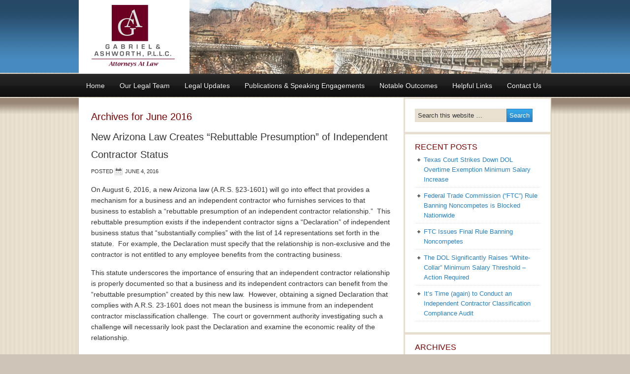

--- FILE ---
content_type: text/html; charset=UTF-8
request_url: https://gabrielashworth.com/2016/06/
body_size: 7359
content:
<!DOCTYPE html PUBLIC "-//W3C//DTD XHTML 1.0 Transitional//EN" "http://www.w3.org/TR/xhtml1/DTD/xhtml1-transitional.dtd">
<html xmlns="http://www.w3.org/1999/xhtml" lang="en-US" xml:lang="en-US">
<head profile="http://gmpg.org/xfn/11">
<meta http-equiv="Content-Type" content="text/html; charset=UTF-8" />
			<meta name="robots" content="noindex,noodp,noydir" />
		<title>June 2016</title>
<meta name='robots' content='max-image-preview:large' />
	<style>img:is([sizes="auto" i], [sizes^="auto," i]) { contain-intrinsic-size: 3000px 1500px }</style>
	<link rel="alternate" type="application/rss+xml" title="Gabriel &amp; Ashworth, P.L.L.C. &raquo; Feed" href="https://gabrielashworth.com/feed/" />
<link rel="alternate" type="application/rss+xml" title="Gabriel &amp; Ashworth, P.L.L.C. &raquo; Comments Feed" href="https://gabrielashworth.com/comments/feed/" />
<script type="text/javascript">
/* <![CDATA[ */
window._wpemojiSettings = {"baseUrl":"https:\/\/s.w.org\/images\/core\/emoji\/16.0.1\/72x72\/","ext":".png","svgUrl":"https:\/\/s.w.org\/images\/core\/emoji\/16.0.1\/svg\/","svgExt":".svg","source":{"concatemoji":"https:\/\/gabrielashworth.com\/wp-includes\/js\/wp-emoji-release.min.js?ver=6.8.3"}};
/*! This file is auto-generated */
!function(s,n){var o,i,e;function c(e){try{var t={supportTests:e,timestamp:(new Date).valueOf()};sessionStorage.setItem(o,JSON.stringify(t))}catch(e){}}function p(e,t,n){e.clearRect(0,0,e.canvas.width,e.canvas.height),e.fillText(t,0,0);var t=new Uint32Array(e.getImageData(0,0,e.canvas.width,e.canvas.height).data),a=(e.clearRect(0,0,e.canvas.width,e.canvas.height),e.fillText(n,0,0),new Uint32Array(e.getImageData(0,0,e.canvas.width,e.canvas.height).data));return t.every(function(e,t){return e===a[t]})}function u(e,t){e.clearRect(0,0,e.canvas.width,e.canvas.height),e.fillText(t,0,0);for(var n=e.getImageData(16,16,1,1),a=0;a<n.data.length;a++)if(0!==n.data[a])return!1;return!0}function f(e,t,n,a){switch(t){case"flag":return n(e,"\ud83c\udff3\ufe0f\u200d\u26a7\ufe0f","\ud83c\udff3\ufe0f\u200b\u26a7\ufe0f")?!1:!n(e,"\ud83c\udde8\ud83c\uddf6","\ud83c\udde8\u200b\ud83c\uddf6")&&!n(e,"\ud83c\udff4\udb40\udc67\udb40\udc62\udb40\udc65\udb40\udc6e\udb40\udc67\udb40\udc7f","\ud83c\udff4\u200b\udb40\udc67\u200b\udb40\udc62\u200b\udb40\udc65\u200b\udb40\udc6e\u200b\udb40\udc67\u200b\udb40\udc7f");case"emoji":return!a(e,"\ud83e\udedf")}return!1}function g(e,t,n,a){var r="undefined"!=typeof WorkerGlobalScope&&self instanceof WorkerGlobalScope?new OffscreenCanvas(300,150):s.createElement("canvas"),o=r.getContext("2d",{willReadFrequently:!0}),i=(o.textBaseline="top",o.font="600 32px Arial",{});return e.forEach(function(e){i[e]=t(o,e,n,a)}),i}function t(e){var t=s.createElement("script");t.src=e,t.defer=!0,s.head.appendChild(t)}"undefined"!=typeof Promise&&(o="wpEmojiSettingsSupports",i=["flag","emoji"],n.supports={everything:!0,everythingExceptFlag:!0},e=new Promise(function(e){s.addEventListener("DOMContentLoaded",e,{once:!0})}),new Promise(function(t){var n=function(){try{var e=JSON.parse(sessionStorage.getItem(o));if("object"==typeof e&&"number"==typeof e.timestamp&&(new Date).valueOf()<e.timestamp+604800&&"object"==typeof e.supportTests)return e.supportTests}catch(e){}return null}();if(!n){if("undefined"!=typeof Worker&&"undefined"!=typeof OffscreenCanvas&&"undefined"!=typeof URL&&URL.createObjectURL&&"undefined"!=typeof Blob)try{var e="postMessage("+g.toString()+"("+[JSON.stringify(i),f.toString(),p.toString(),u.toString()].join(",")+"));",a=new Blob([e],{type:"text/javascript"}),r=new Worker(URL.createObjectURL(a),{name:"wpTestEmojiSupports"});return void(r.onmessage=function(e){c(n=e.data),r.terminate(),t(n)})}catch(e){}c(n=g(i,f,p,u))}t(n)}).then(function(e){for(var t in e)n.supports[t]=e[t],n.supports.everything=n.supports.everything&&n.supports[t],"flag"!==t&&(n.supports.everythingExceptFlag=n.supports.everythingExceptFlag&&n.supports[t]);n.supports.everythingExceptFlag=n.supports.everythingExceptFlag&&!n.supports.flag,n.DOMReady=!1,n.readyCallback=function(){n.DOMReady=!0}}).then(function(){return e}).then(function(){var e;n.supports.everything||(n.readyCallback(),(e=n.source||{}).concatemoji?t(e.concatemoji):e.wpemoji&&e.twemoji&&(t(e.twemoji),t(e.wpemoji)))}))}((window,document),window._wpemojiSettings);
/* ]]> */
</script>
<link rel='stylesheet' id='magazine-theme-css' href='https://gabrielashworth.com/wp-content/themes/magazine/style.css?ver=2.0' type='text/css' media='all' />
<style id='wp-emoji-styles-inline-css' type='text/css'>

	img.wp-smiley, img.emoji {
		display: inline !important;
		border: none !important;
		box-shadow: none !important;
		height: 1em !important;
		width: 1em !important;
		margin: 0 0.07em !important;
		vertical-align: -0.1em !important;
		background: none !important;
		padding: 0 !important;
	}
</style>
<link rel='stylesheet' id='wp-block-library-css' href='https://gabrielashworth.com/wp-includes/css/dist/block-library/style.min.css?ver=6.8.3' type='text/css' media='all' />
<style id='classic-theme-styles-inline-css' type='text/css'>
/*! This file is auto-generated */
.wp-block-button__link{color:#fff;background-color:#32373c;border-radius:9999px;box-shadow:none;text-decoration:none;padding:calc(.667em + 2px) calc(1.333em + 2px);font-size:1.125em}.wp-block-file__button{background:#32373c;color:#fff;text-decoration:none}
</style>
<style id='global-styles-inline-css' type='text/css'>
:root{--wp--preset--aspect-ratio--square: 1;--wp--preset--aspect-ratio--4-3: 4/3;--wp--preset--aspect-ratio--3-4: 3/4;--wp--preset--aspect-ratio--3-2: 3/2;--wp--preset--aspect-ratio--2-3: 2/3;--wp--preset--aspect-ratio--16-9: 16/9;--wp--preset--aspect-ratio--9-16: 9/16;--wp--preset--color--black: #000000;--wp--preset--color--cyan-bluish-gray: #abb8c3;--wp--preset--color--white: #ffffff;--wp--preset--color--pale-pink: #f78da7;--wp--preset--color--vivid-red: #cf2e2e;--wp--preset--color--luminous-vivid-orange: #ff6900;--wp--preset--color--luminous-vivid-amber: #fcb900;--wp--preset--color--light-green-cyan: #7bdcb5;--wp--preset--color--vivid-green-cyan: #00d084;--wp--preset--color--pale-cyan-blue: #8ed1fc;--wp--preset--color--vivid-cyan-blue: #0693e3;--wp--preset--color--vivid-purple: #9b51e0;--wp--preset--gradient--vivid-cyan-blue-to-vivid-purple: linear-gradient(135deg,rgba(6,147,227,1) 0%,rgb(155,81,224) 100%);--wp--preset--gradient--light-green-cyan-to-vivid-green-cyan: linear-gradient(135deg,rgb(122,220,180) 0%,rgb(0,208,130) 100%);--wp--preset--gradient--luminous-vivid-amber-to-luminous-vivid-orange: linear-gradient(135deg,rgba(252,185,0,1) 0%,rgba(255,105,0,1) 100%);--wp--preset--gradient--luminous-vivid-orange-to-vivid-red: linear-gradient(135deg,rgba(255,105,0,1) 0%,rgb(207,46,46) 100%);--wp--preset--gradient--very-light-gray-to-cyan-bluish-gray: linear-gradient(135deg,rgb(238,238,238) 0%,rgb(169,184,195) 100%);--wp--preset--gradient--cool-to-warm-spectrum: linear-gradient(135deg,rgb(74,234,220) 0%,rgb(151,120,209) 20%,rgb(207,42,186) 40%,rgb(238,44,130) 60%,rgb(251,105,98) 80%,rgb(254,248,76) 100%);--wp--preset--gradient--blush-light-purple: linear-gradient(135deg,rgb(255,206,236) 0%,rgb(152,150,240) 100%);--wp--preset--gradient--blush-bordeaux: linear-gradient(135deg,rgb(254,205,165) 0%,rgb(254,45,45) 50%,rgb(107,0,62) 100%);--wp--preset--gradient--luminous-dusk: linear-gradient(135deg,rgb(255,203,112) 0%,rgb(199,81,192) 50%,rgb(65,88,208) 100%);--wp--preset--gradient--pale-ocean: linear-gradient(135deg,rgb(255,245,203) 0%,rgb(182,227,212) 50%,rgb(51,167,181) 100%);--wp--preset--gradient--electric-grass: linear-gradient(135deg,rgb(202,248,128) 0%,rgb(113,206,126) 100%);--wp--preset--gradient--midnight: linear-gradient(135deg,rgb(2,3,129) 0%,rgb(40,116,252) 100%);--wp--preset--font-size--small: 13px;--wp--preset--font-size--medium: 20px;--wp--preset--font-size--large: 36px;--wp--preset--font-size--x-large: 42px;--wp--preset--spacing--20: 0.44rem;--wp--preset--spacing--30: 0.67rem;--wp--preset--spacing--40: 1rem;--wp--preset--spacing--50: 1.5rem;--wp--preset--spacing--60: 2.25rem;--wp--preset--spacing--70: 3.38rem;--wp--preset--spacing--80: 5.06rem;--wp--preset--shadow--natural: 6px 6px 9px rgba(0, 0, 0, 0.2);--wp--preset--shadow--deep: 12px 12px 50px rgba(0, 0, 0, 0.4);--wp--preset--shadow--sharp: 6px 6px 0px rgba(0, 0, 0, 0.2);--wp--preset--shadow--outlined: 6px 6px 0px -3px rgba(255, 255, 255, 1), 6px 6px rgba(0, 0, 0, 1);--wp--preset--shadow--crisp: 6px 6px 0px rgba(0, 0, 0, 1);}:where(.is-layout-flex){gap: 0.5em;}:where(.is-layout-grid){gap: 0.5em;}body .is-layout-flex{display: flex;}.is-layout-flex{flex-wrap: wrap;align-items: center;}.is-layout-flex > :is(*, div){margin: 0;}body .is-layout-grid{display: grid;}.is-layout-grid > :is(*, div){margin: 0;}:where(.wp-block-columns.is-layout-flex){gap: 2em;}:where(.wp-block-columns.is-layout-grid){gap: 2em;}:where(.wp-block-post-template.is-layout-flex){gap: 1.25em;}:where(.wp-block-post-template.is-layout-grid){gap: 1.25em;}.has-black-color{color: var(--wp--preset--color--black) !important;}.has-cyan-bluish-gray-color{color: var(--wp--preset--color--cyan-bluish-gray) !important;}.has-white-color{color: var(--wp--preset--color--white) !important;}.has-pale-pink-color{color: var(--wp--preset--color--pale-pink) !important;}.has-vivid-red-color{color: var(--wp--preset--color--vivid-red) !important;}.has-luminous-vivid-orange-color{color: var(--wp--preset--color--luminous-vivid-orange) !important;}.has-luminous-vivid-amber-color{color: var(--wp--preset--color--luminous-vivid-amber) !important;}.has-light-green-cyan-color{color: var(--wp--preset--color--light-green-cyan) !important;}.has-vivid-green-cyan-color{color: var(--wp--preset--color--vivid-green-cyan) !important;}.has-pale-cyan-blue-color{color: var(--wp--preset--color--pale-cyan-blue) !important;}.has-vivid-cyan-blue-color{color: var(--wp--preset--color--vivid-cyan-blue) !important;}.has-vivid-purple-color{color: var(--wp--preset--color--vivid-purple) !important;}.has-black-background-color{background-color: var(--wp--preset--color--black) !important;}.has-cyan-bluish-gray-background-color{background-color: var(--wp--preset--color--cyan-bluish-gray) !important;}.has-white-background-color{background-color: var(--wp--preset--color--white) !important;}.has-pale-pink-background-color{background-color: var(--wp--preset--color--pale-pink) !important;}.has-vivid-red-background-color{background-color: var(--wp--preset--color--vivid-red) !important;}.has-luminous-vivid-orange-background-color{background-color: var(--wp--preset--color--luminous-vivid-orange) !important;}.has-luminous-vivid-amber-background-color{background-color: var(--wp--preset--color--luminous-vivid-amber) !important;}.has-light-green-cyan-background-color{background-color: var(--wp--preset--color--light-green-cyan) !important;}.has-vivid-green-cyan-background-color{background-color: var(--wp--preset--color--vivid-green-cyan) !important;}.has-pale-cyan-blue-background-color{background-color: var(--wp--preset--color--pale-cyan-blue) !important;}.has-vivid-cyan-blue-background-color{background-color: var(--wp--preset--color--vivid-cyan-blue) !important;}.has-vivid-purple-background-color{background-color: var(--wp--preset--color--vivid-purple) !important;}.has-black-border-color{border-color: var(--wp--preset--color--black) !important;}.has-cyan-bluish-gray-border-color{border-color: var(--wp--preset--color--cyan-bluish-gray) !important;}.has-white-border-color{border-color: var(--wp--preset--color--white) !important;}.has-pale-pink-border-color{border-color: var(--wp--preset--color--pale-pink) !important;}.has-vivid-red-border-color{border-color: var(--wp--preset--color--vivid-red) !important;}.has-luminous-vivid-orange-border-color{border-color: var(--wp--preset--color--luminous-vivid-orange) !important;}.has-luminous-vivid-amber-border-color{border-color: var(--wp--preset--color--luminous-vivid-amber) !important;}.has-light-green-cyan-border-color{border-color: var(--wp--preset--color--light-green-cyan) !important;}.has-vivid-green-cyan-border-color{border-color: var(--wp--preset--color--vivid-green-cyan) !important;}.has-pale-cyan-blue-border-color{border-color: var(--wp--preset--color--pale-cyan-blue) !important;}.has-vivid-cyan-blue-border-color{border-color: var(--wp--preset--color--vivid-cyan-blue) !important;}.has-vivid-purple-border-color{border-color: var(--wp--preset--color--vivid-purple) !important;}.has-vivid-cyan-blue-to-vivid-purple-gradient-background{background: var(--wp--preset--gradient--vivid-cyan-blue-to-vivid-purple) !important;}.has-light-green-cyan-to-vivid-green-cyan-gradient-background{background: var(--wp--preset--gradient--light-green-cyan-to-vivid-green-cyan) !important;}.has-luminous-vivid-amber-to-luminous-vivid-orange-gradient-background{background: var(--wp--preset--gradient--luminous-vivid-amber-to-luminous-vivid-orange) !important;}.has-luminous-vivid-orange-to-vivid-red-gradient-background{background: var(--wp--preset--gradient--luminous-vivid-orange-to-vivid-red) !important;}.has-very-light-gray-to-cyan-bluish-gray-gradient-background{background: var(--wp--preset--gradient--very-light-gray-to-cyan-bluish-gray) !important;}.has-cool-to-warm-spectrum-gradient-background{background: var(--wp--preset--gradient--cool-to-warm-spectrum) !important;}.has-blush-light-purple-gradient-background{background: var(--wp--preset--gradient--blush-light-purple) !important;}.has-blush-bordeaux-gradient-background{background: var(--wp--preset--gradient--blush-bordeaux) !important;}.has-luminous-dusk-gradient-background{background: var(--wp--preset--gradient--luminous-dusk) !important;}.has-pale-ocean-gradient-background{background: var(--wp--preset--gradient--pale-ocean) !important;}.has-electric-grass-gradient-background{background: var(--wp--preset--gradient--electric-grass) !important;}.has-midnight-gradient-background{background: var(--wp--preset--gradient--midnight) !important;}.has-small-font-size{font-size: var(--wp--preset--font-size--small) !important;}.has-medium-font-size{font-size: var(--wp--preset--font-size--medium) !important;}.has-large-font-size{font-size: var(--wp--preset--font-size--large) !important;}.has-x-large-font-size{font-size: var(--wp--preset--font-size--x-large) !important;}
:where(.wp-block-post-template.is-layout-flex){gap: 1.25em;}:where(.wp-block-post-template.is-layout-grid){gap: 1.25em;}
:where(.wp-block-columns.is-layout-flex){gap: 2em;}:where(.wp-block-columns.is-layout-grid){gap: 2em;}
:root :where(.wp-block-pullquote){font-size: 1.5em;line-height: 1.6;}
</style>
<!--[if lt IE 9]>
<script type="text/javascript" src="https://gabrielashworth.com/wp-content/themes/genesis/lib/js/html5shiv.min.js?ver=3.7.3" id="html5shiv-js"></script>
<![endif]-->
<script type="text/javascript" src="https://gabrielashworth.com/wp-includes/js/jquery/jquery.min.js?ver=3.7.1" id="jquery-core-js"></script>
<script type="text/javascript" src="https://gabrielashworth.com/wp-includes/js/jquery/jquery-migrate.min.js?ver=3.4.1" id="jquery-migrate-js"></script>
<link rel="https://api.w.org/" href="https://gabrielashworth.com/wp-json/" /><link rel="EditURI" type="application/rsd+xml" title="RSD" href="https://gabrielashworth.com/xmlrpc.php?rsd" />
	
<style type="text/css" media="screen">
	#rotator {
		position: relative;
		width: 300px;
		height: 200px;
		margin: 0; padding: 0;
		overflow: hidden;
	}
</style>
	
<link rel="icon" href="https://gabrielashworth.com/wp-content/themes/magazine/images/favicon.ico" />
<style type="text/css">#header { background: url(https://gabrielashworth.com/wp-content/uploads/2011/12/ga6-960x150_done.jpg) no-repeat !important; }</style>
<style type="text/css" id="custom-background-css">
body.custom-background { background-color: #cdc6b8; background-image: url("https://gabrielashworth.com/wp-content/uploads/2011/12/vertstripe-tan.jpg"); background-position: left top; background-size: auto; background-repeat: repeat; background-attachment: scroll; }
</style>
	</head>
<body class="archive date custom-background wp-theme-genesis wp-child-theme-magazine custom-header header-image content-sidebar magazine-blue"><div id="wrap"><div id="header"><div class="wrap"><div id="title-area"><p id="title"><a href="https://gabrielashworth.com/">Gabriel &amp; Ashworth, P.L.L.C.</a></p></div><div class="widget-area header-widget-area"><div id="text-5" class="widget widget_text"><div class="widget-wrap">			<div class="textwidget"><img src="https://gabrielashworth.com/wp-content/themes/magazine/images/galogo.png"> </div>
		</div></div>
</div></div></div><div id="subnav"><div class="wrap"><ul id="menu-custom1" class="menu genesis-nav-menu menu-secondary"><li id="menu-item-26" class="menu-item menu-item-type-post_type menu-item-object-page menu-item-home menu-item-26"><a href="https://gabrielashworth.com/">Home</a></li>
<li id="menu-item-527" class="menu-item menu-item-type-custom menu-item-object-custom menu-item-has-children menu-item-527"><a href="#">Our Legal Team</a>
<ul class="sub-menu">
	<li id="menu-item-38" class="menu-item menu-item-type-post_type menu-item-object-page menu-item-38"><a href="https://gabrielashworth.com/about-stacy/">About Stacy</a></li>
	<li id="menu-item-37" class="menu-item menu-item-type-post_type menu-item-object-page menu-item-37"><a href="https://gabrielashworth.com/about-andrew/">About Andrew</a></li>
</ul>
</li>
<li id="menu-item-39" class="menu-item menu-item-type-taxonomy menu-item-object-category menu-item-39"><a href="https://gabrielashworth.com/category/legal-updates/">Legal Updates</a></li>
<li id="menu-item-563" class="menu-item menu-item-type-taxonomy menu-item-object-category menu-item-563"><a href="https://gabrielashworth.com/category/engagements/">Publications &#038; Speaking Engagements</a></li>
<li id="menu-item-40" class="menu-item menu-item-type-taxonomy menu-item-object-category menu-item-40"><a href="https://gabrielashworth.com/category/notable-outcomes/">Notable Outcomes</a></li>
<li id="menu-item-36" class="menu-item menu-item-type-post_type menu-item-object-page menu-item-36"><a href="https://gabrielashworth.com/helpful-links/">Helpful Links</a></li>
<li id="menu-item-35" class="menu-item menu-item-type-post_type menu-item-object-page menu-item-35"><a href="https://gabrielashworth.com/contact-us/">Contact Us</a></li>
</ul></div></div><div id="inner"><div class="wrap"><div id="content-sidebar-wrap"><div id="content" class="hfeed"><div class="archive-description date-archive-description archive-date"><h1 class="archive-title">Archives for  June 2016</h1></div><div class="post-633 post type-post status-publish format-standard hentry category-legal-updates entry"><h2 class="entry-title"><a class="entry-title-link" rel="bookmark" href="https://gabrielashworth.com/new-arizona-law-creates-rebuttable-presumption-of-independent-contractor-status/">New Arizona Law Creates &#8220;Rebuttable Presumption&#8221; of Independent Contractor Status</a></h2>
<div class="post-info">Posted <span class="date published time" title="2016-06-04T14:07:41-07:00">June 4, 2016</span> </div><div class="entry-content"><p>On August 6, 2016, a new Arizona law (A.R.S. §23-1601) will go into effect that provides a mechanism for a business and an independent contractor who furnishes services to that business to establish a “rebuttable presumption of an independent contractor relationship.”  This rebuttable presumption exists if the independent contractor signs a “Declaration” of independent business status that “substantially complies” with the list of 14 representations set forth in the statute.  For example, the Declaration must specify that the relationship is non-exclusive and the contractor is not entitled to any employee benefits from the contracting business.</p>
<p>This statute underscores the importance of ensuring that an independent contractor relationship is properly documented so that a business and its independent contractors can benefit from the “rebuttable presumption” created by this new law.  However, obtaining a signed Declaration that complies with A.R.S. 23-1601 does not mean the business is immune from an independent contractor misclassification challenge.  The court or government authority investigating such a challenge will necessarily look past the Declaration and examine the economic reality of the relationship.</p>
</div><div class="post-meta"></div></div></div><div id="sidebar" class="sidebar widget-area"><div id="search-2" class="widget widget_search"><div class="widget-wrap"><form method="get" class="searchform search-form" action="https://gabrielashworth.com/" role="search" ><input type="text" value="Search this website &#x02026;" name="s" class="s search-input" onfocus="if ('Search this website &#x2026;' === this.value) {this.value = '';}" onblur="if ('' === this.value) {this.value = 'Search this website &#x2026;';}" /><input type="submit" class="searchsubmit search-submit" value="Search" /></form></div></div>

		<div id="recent-posts-2" class="widget widget_recent_entries"><div class="widget-wrap">
		<h4 class="widget-title widgettitle">Recent Posts</h4>

		<ul>
											<li>
					<a href="https://gabrielashworth.com/texas-court-strikes-down-dol-overtime-exemption-minimum-salary-increase/">Texas Court Strikes Down DOL Overtime Exemption Minimum Salary Increase</a>
									</li>
											<li>
					<a href="https://gabrielashworth.com/federal-trade-commission-ftc-rule-banning-noncompetes-is-blocked-nationwide/">Federal Trade Commission (“FTC”) Rule Banning Noncompetes is Blocked Nationwide</a>
									</li>
											<li>
					<a href="https://gabrielashworth.com/ftc-issues-final-rule-banning-noncompetes/">FTC Issues Final Rule Banning Noncompetes</a>
									</li>
											<li>
					<a href="https://gabrielashworth.com/the-dol-significantly-raises-white-collar-minimum-salary-threshold-action-required/">The DOL Significantly Raises “White-Collar” Minimum Salary Threshold &#8211; Action Required</a>
									</li>
											<li>
					<a href="https://gabrielashworth.com/its-time-again-to-conduct-an-independent-contractor-classification-compliance-audit-2/">It&#8217;s Time (again) to Conduct an Independent Contractor Classification Compliance Audit</a>
									</li>
					</ul>

		</div></div>
<div id="archives-2" class="widget widget_archive"><div class="widget-wrap"><h4 class="widget-title widgettitle">Archives</h4>

			<ul>
					<li><a href='https://gabrielashworth.com/2024/11/'>November 2024</a></li>
	<li><a href='https://gabrielashworth.com/2024/09/'>September 2024</a></li>
	<li><a href='https://gabrielashworth.com/2024/04/'>April 2024</a></li>
	<li><a href='https://gabrielashworth.com/2024/03/'>March 2024</a></li>
	<li><a href='https://gabrielashworth.com/2024/02/'>February 2024</a></li>
	<li><a href='https://gabrielashworth.com/2022/10/'>October 2022</a></li>
	<li><a href='https://gabrielashworth.com/2022/02/'>February 2022</a></li>
	<li><a href='https://gabrielashworth.com/2022/01/'>January 2022</a></li>
	<li><a href='https://gabrielashworth.com/2021/12/'>December 2021</a></li>
	<li><a href='https://gabrielashworth.com/2021/10/'>October 2021</a></li>
	<li><a href='https://gabrielashworth.com/2021/09/'>September 2021</a></li>
	<li><a href='https://gabrielashworth.com/2021/05/'>May 2021</a></li>
	<li><a href='https://gabrielashworth.com/2021/03/'>March 2021</a></li>
	<li><a href='https://gabrielashworth.com/2020/12/'>December 2020</a></li>
	<li><a href='https://gabrielashworth.com/2020/11/'>November 2020</a></li>
	<li><a href='https://gabrielashworth.com/2020/10/'>October 2020</a></li>
	<li><a href='https://gabrielashworth.com/2020/08/'>August 2020</a></li>
	<li><a href='https://gabrielashworth.com/2020/07/'>July 2020</a></li>
	<li><a href='https://gabrielashworth.com/2020/06/'>June 2020</a></li>
	<li><a href='https://gabrielashworth.com/2020/05/'>May 2020</a></li>
	<li><a href='https://gabrielashworth.com/2020/03/'>March 2020</a></li>
	<li><a href='https://gabrielashworth.com/2020/01/'>January 2020</a></li>
	<li><a href='https://gabrielashworth.com/2019/10/'>October 2019</a></li>
	<li><a href='https://gabrielashworth.com/2019/08/'>August 2019</a></li>
	<li><a href='https://gabrielashworth.com/2019/02/'>February 2019</a></li>
	<li><a href='https://gabrielashworth.com/2019/01/'>January 2019</a></li>
	<li><a href='https://gabrielashworth.com/2018/06/'>June 2018</a></li>
	<li><a href='https://gabrielashworth.com/2018/02/'>February 2018</a></li>
	<li><a href='https://gabrielashworth.com/2017/08/'>August 2017</a></li>
	<li><a href='https://gabrielashworth.com/2017/03/'>March 2017</a></li>
	<li><a href='https://gabrielashworth.com/2017/02/'>February 2017</a></li>
	<li><a href='https://gabrielashworth.com/2016/11/'>November 2016</a></li>
	<li><a href='https://gabrielashworth.com/2016/09/'>September 2016</a></li>
	<li><a href='https://gabrielashworth.com/2016/06/' aria-current="page">June 2016</a></li>
	<li><a href='https://gabrielashworth.com/2016/05/'>May 2016</a></li>
	<li><a href='https://gabrielashworth.com/2016/03/'>March 2016</a></li>
	<li><a href='https://gabrielashworth.com/2015/05/'>May 2015</a></li>
	<li><a href='https://gabrielashworth.com/2015/02/'>February 2015</a></li>
	<li><a href='https://gabrielashworth.com/2014/12/'>December 2014</a></li>
	<li><a href='https://gabrielashworth.com/2014/11/'>November 2014</a></li>
	<li><a href='https://gabrielashworth.com/2014/10/'>October 2014</a></li>
	<li><a href='https://gabrielashworth.com/2014/09/'>September 2014</a></li>
	<li><a href='https://gabrielashworth.com/2014/07/'>July 2014</a></li>
	<li><a href='https://gabrielashworth.com/2014/05/'>May 2014</a></li>
	<li><a href='https://gabrielashworth.com/2014/03/'>March 2014</a></li>
	<li><a href='https://gabrielashworth.com/2014/02/'>February 2014</a></li>
	<li><a href='https://gabrielashworth.com/2014/01/'>January 2014</a></li>
	<li><a href='https://gabrielashworth.com/2013/11/'>November 2013</a></li>
	<li><a href='https://gabrielashworth.com/2013/05/'>May 2013</a></li>
	<li><a href='https://gabrielashworth.com/2013/03/'>March 2013</a></li>
	<li><a href='https://gabrielashworth.com/2012/12/'>December 2012</a></li>
	<li><a href='https://gabrielashworth.com/2012/11/'>November 2012</a></li>
	<li><a href='https://gabrielashworth.com/2012/08/'>August 2012</a></li>
	<li><a href='https://gabrielashworth.com/2012/05/'>May 2012</a></li>
	<li><a href='https://gabrielashworth.com/2012/04/'>April 2012</a></li>
	<li><a href='https://gabrielashworth.com/2011/12/'>December 2011</a></li>
	<li><a href='https://gabrielashworth.com/2011/09/'>September 2011</a></li>
	<li><a href='https://gabrielashworth.com/2011/02/'>February 2011</a></li>
	<li><a href='https://gabrielashworth.com/2010/11/'>November 2010</a></li>
	<li><a href='https://gabrielashworth.com/2010/02/'>February 2010</a></li>
	<li><a href='https://gabrielashworth.com/2009/11/'>November 2009</a></li>
	<li><a href='https://gabrielashworth.com/2009/10/'>October 2009</a></li>
	<li><a href='https://gabrielashworth.com/2009/03/'>March 2009</a></li>
	<li><a href='https://gabrielashworth.com/2009/01/'>January 2009</a></li>
	<li><a href='https://gabrielashworth.com/2008/11/'>November 2008</a></li>
	<li><a href='https://gabrielashworth.com/2008/10/'>October 2008</a></li>
	<li><a href='https://gabrielashworth.com/2008/09/'>September 2008</a></li>
	<li><a href='https://gabrielashworth.com/2008/08/'>August 2008</a></li>
	<li><a href='https://gabrielashworth.com/2008/07/'>July 2008</a></li>
	<li><a href='https://gabrielashworth.com/2008/03/'>March 2008</a></li>
	<li><a href='https://gabrielashworth.com/2008/02/'>February 2008</a></li>
	<li><a href='https://gabrielashworth.com/2008/01/'>January 2008</a></li>
	<li><a href='https://gabrielashworth.com/2007/12/'>December 2007</a></li>
	<li><a href='https://gabrielashworth.com/2007/11/'>November 2007</a></li>
	<li><a href='https://gabrielashworth.com/2006/04/'>April 2006</a></li>
	<li><a href='https://gabrielashworth.com/2005/07/'>July 2005</a></li>
			</ul>

			</div></div>
</div></div></div></div><div id="footer" class="footer"><div class="wrap"><div class="gototop"><p><a href="#wrap" rel="nofollow">Return to top of page</a></p></div><div class="creds"><p>Copyright 2005-2011 <a href="https://gabrielashworth.com">Gabriel & Ashworth, P.L.L.C.</a>   ·   Website by <a href="mailto:alan@topspinpromotions.com">Topspin Promotions, LLC</a>   ·   <a href="https://gabrielashworth.com/wp-login.php">Log in</a></p></div></div></div></div><script type="speculationrules">
{"prefetch":[{"source":"document","where":{"and":[{"href_matches":"\/*"},{"not":{"href_matches":["\/wp-*.php","\/wp-admin\/*","\/wp-content\/uploads\/*","\/wp-content\/*","\/wp-content\/plugins\/*","\/wp-content\/themes\/magazine\/*","\/wp-content\/themes\/genesis\/*","\/*\\?(.+)"]}},{"not":{"selector_matches":"a[rel~=\"nofollow\"]"}},{"not":{"selector_matches":".no-prefetch, .no-prefetch a"}}]},"eagerness":"conservative"}]}
</script>

<script type="text/javascript">
jQuery(document).ready(function($) {
	$("#rotator").cycle({ 
	    fx: 'fade',
	    timeout: 3000,
	    speed: 1000,
	    pause: 1,
	    fit: 1
	});
});
</script>

<script type="text/javascript" src="https://gabrielashworth.com/wp-content/plugins/wp-cycle/jquery.cycle.all.min.js?ver=2.9999.5" id="cycle-js"></script>
		<script>'undefined'=== typeof _trfq || (window._trfq = []);'undefined'=== typeof _trfd && (window._trfd=[]),
                _trfd.push({'tccl.baseHost':'secureserver.net'}),
                _trfd.push({'ap':'wpaas_v2'},
                    {'server':'dc039b95cc19'},
                    {'pod':'c31-prod-p3-us-west-2'},
                                        {'xid':'43899412'},
                    {'wp':'6.8.3'},
                    {'php':'7.4.33.12'},
                    {'loggedin':'0'},
                    {'cdn':'1'},
                    {'builder':''},
                    {'theme':'genesis'},
                    {'wds':'0'},
                    {'wp_alloptions_count':'287'},
                    {'wp_alloptions_bytes':'54477'},
                    {'gdl_coming_soon_page':'0'}
                    , {'appid':'931651'}                 );
            var trafficScript = document.createElement('script'); trafficScript.src = 'https://img1.wsimg.com/signals/js/clients/scc-c2/scc-c2.min.js'; window.document.head.appendChild(trafficScript);</script>
		<script>window.addEventListener('click', function (elem) { var _elem$target, _elem$target$dataset, _window, _window$_trfq; return (elem === null || elem === void 0 ? void 0 : (_elem$target = elem.target) === null || _elem$target === void 0 ? void 0 : (_elem$target$dataset = _elem$target.dataset) === null || _elem$target$dataset === void 0 ? void 0 : _elem$target$dataset.eid) && ((_window = window) === null || _window === void 0 ? void 0 : (_window$_trfq = _window._trfq) === null || _window$_trfq === void 0 ? void 0 : _window$_trfq.push(["cmdLogEvent", "click", elem.target.dataset.eid]));});</script>
		<script src='https://img1.wsimg.com/traffic-assets/js/tccl-tti.min.js' onload="window.tti.calculateTTI()"></script>
		</body></html>
